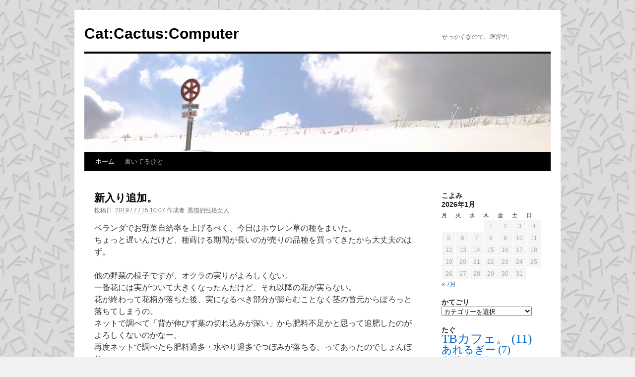

--- FILE ---
content_type: text/html; charset=UTF-8
request_url: http://www.kurokoneko.net/nekolog/
body_size: 9805
content:
<!DOCTYPE html>
<html lang="ja">
<head>
<meta charset="UTF-8" />
<title>
Cat:Cactus:Computer | せっかくなので、運営中。	</title>
<link rel="profile" href="http://gmpg.org/xfn/11" />
<link rel="stylesheet" type="text/css" media="all" href="http://www.kurokoneko.net/nekolog/wp-content/themes/twentyten/style.css" />
<link rel="pingback" href="http://www.kurokoneko.net/nekolog/xmlrpc.php">
<meta name='robots' content='noindex,follow' />
<link rel='dns-prefetch' href='//s.w.org' />
<link rel="alternate" type="application/rss+xml" title="Cat:Cactus:Computer &raquo; フィード" href="http://www.kurokoneko.net/nekolog/?feed=rss2" />
<link rel="alternate" type="application/rss+xml" title="Cat:Cactus:Computer &raquo; コメントフィード" href="http://www.kurokoneko.net/nekolog/?feed=comments-rss2" />
		<script type="text/javascript">
			window._wpemojiSettings = {"baseUrl":"https:\/\/s.w.org\/images\/core\/emoji\/12.0.0-1\/72x72\/","ext":".png","svgUrl":"https:\/\/s.w.org\/images\/core\/emoji\/12.0.0-1\/svg\/","svgExt":".svg","source":{"concatemoji":"http:\/\/www.kurokoneko.net\/nekolog\/wp-includes\/js\/wp-emoji-release.min.js?ver=5.2.21"}};
			!function(e,a,t){var n,r,o,i=a.createElement("canvas"),p=i.getContext&&i.getContext("2d");function s(e,t){var a=String.fromCharCode;p.clearRect(0,0,i.width,i.height),p.fillText(a.apply(this,e),0,0);e=i.toDataURL();return p.clearRect(0,0,i.width,i.height),p.fillText(a.apply(this,t),0,0),e===i.toDataURL()}function c(e){var t=a.createElement("script");t.src=e,t.defer=t.type="text/javascript",a.getElementsByTagName("head")[0].appendChild(t)}for(o=Array("flag","emoji"),t.supports={everything:!0,everythingExceptFlag:!0},r=0;r<o.length;r++)t.supports[o[r]]=function(e){if(!p||!p.fillText)return!1;switch(p.textBaseline="top",p.font="600 32px Arial",e){case"flag":return s([55356,56826,55356,56819],[55356,56826,8203,55356,56819])?!1:!s([55356,57332,56128,56423,56128,56418,56128,56421,56128,56430,56128,56423,56128,56447],[55356,57332,8203,56128,56423,8203,56128,56418,8203,56128,56421,8203,56128,56430,8203,56128,56423,8203,56128,56447]);case"emoji":return!s([55357,56424,55356,57342,8205,55358,56605,8205,55357,56424,55356,57340],[55357,56424,55356,57342,8203,55358,56605,8203,55357,56424,55356,57340])}return!1}(o[r]),t.supports.everything=t.supports.everything&&t.supports[o[r]],"flag"!==o[r]&&(t.supports.everythingExceptFlag=t.supports.everythingExceptFlag&&t.supports[o[r]]);t.supports.everythingExceptFlag=t.supports.everythingExceptFlag&&!t.supports.flag,t.DOMReady=!1,t.readyCallback=function(){t.DOMReady=!0},t.supports.everything||(n=function(){t.readyCallback()},a.addEventListener?(a.addEventListener("DOMContentLoaded",n,!1),e.addEventListener("load",n,!1)):(e.attachEvent("onload",n),a.attachEvent("onreadystatechange",function(){"complete"===a.readyState&&t.readyCallback()})),(n=t.source||{}).concatemoji?c(n.concatemoji):n.wpemoji&&n.twemoji&&(c(n.twemoji),c(n.wpemoji)))}(window,document,window._wpemojiSettings);
		</script>
		<style type="text/css">
img.wp-smiley,
img.emoji {
	display: inline !important;
	border: none !important;
	box-shadow: none !important;
	height: 1em !important;
	width: 1em !important;
	margin: 0 .07em !important;
	vertical-align: -0.1em !important;
	background: none !important;
	padding: 0 !important;
}
</style>
	<link rel='stylesheet' id='wp-block-library-css'  href='http://www.kurokoneko.net/nekolog/wp-includes/css/dist/block-library/style.min.css?ver=5.2.21' type='text/css' media='all' />
<link rel='stylesheet' id='wp-block-library-theme-css'  href='http://www.kurokoneko.net/nekolog/wp-includes/css/dist/block-library/theme.min.css?ver=5.2.21' type='text/css' media='all' />
<link rel='stylesheet' id='recipress_front-css'  href='http://www.kurokoneko.net/nekolog/wp-content/plugins/recipress/css/front.css?ver=5.2.21' type='text/css' media='all' />
<link rel='stylesheet' id='twentyten-block-style-css'  href='http://www.kurokoneko.net/nekolog/wp-content/themes/twentyten/blocks.css?ver=20181018' type='text/css' media='all' />
<script type='text/javascript' src='http://www.kurokoneko.net/nekolog/wp-includes/js/jquery/jquery.js?ver=1.12.4-wp'></script>
<script type='text/javascript' src='http://www.kurokoneko.net/nekolog/wp-includes/js/jquery/jquery-migrate.min.js?ver=1.4.1'></script>
<link rel='https://api.w.org/' href='http://www.kurokoneko.net/nekolog/index.php?rest_route=/' />
<link rel="EditURI" type="application/rsd+xml" title="RSD" href="http://www.kurokoneko.net/nekolog/xmlrpc.php?rsd" />
<link rel="wlwmanifest" type="application/wlwmanifest+xml" href="http://www.kurokoneko.net/nekolog/wp-includes/wlwmanifest.xml" /> 
<meta name="generator" content="WordPress 5.2.21" />
<style type="text/css" id="custom-background-css">
body.custom-background { background-image: url("http://www.kurokoneko.net/nekolog/wp-content/kaberuneg03.gif"); background-position: left top; background-size: auto; background-repeat: repeat; background-attachment: scroll; }
</style>
	</head>

<body class="home blog custom-background">
<div id="wrapper" class="hfeed">
	<div id="header">
		<div id="masthead">
			<div id="branding" role="banner">
								<h1 id="site-title">
					<span>
						<a href="http://www.kurokoneko.net/nekolog/" title="Cat:Cactus:Computer" rel="home">Cat:Cactus:Computer</a>
					</span>
				</h1>
				<div id="site-description">せっかくなので、運営中。</div>

										<img src="http://www.kurokoneko.net/nekolog/wp-content/cropped-061.jpg" width="940" height="198" alt="" />
								</div><!-- #branding -->

			<div id="access" role="navigation">
								<div class="skip-link screen-reader-text"><a href="#content" title="コンテンツへスキップ">コンテンツへスキップ</a></div>
								<div class="menu"><ul>
<li class="current_page_item"><a href="http://www.kurokoneko.net/nekolog/">ホーム</a></li><li class="page_item page-item-444"><a href="http://www.kurokoneko.net/nekolog/?page_id=444">書いてるひと</a></li>
</ul></div>
			</div><!-- #access -->
		</div><!-- #masthead -->
	</div><!-- #header -->

	<div id="main">

		<div id="container">
			<div id="content" role="main">

			
	<div id="nav-above" class="navigation">
		<div class="nav-previous"><a href="http://www.kurokoneko.net/nekolog/?paged=2" ><span class="meta-nav">&larr;</span> 過去の投稿</a></div>
		<div class="nav-next"></div>
	</div><!-- #nav-above -->



	
			<div id="post-1152" class="post-1152 post type-post status-publish format-standard hentry category-13 tag-73">
			<h2 class="entry-title"><a href="http://www.kurokoneko.net/nekolog/?p=1152" rel="bookmark">新入り追加。</a></h2>

			<div class="entry-meta">
				<span class="meta-prep meta-prep-author">投稿日:</span> <a href="http://www.kurokoneko.net/nekolog/?p=1152" title="10:07" rel="bookmark"><span class="entry-date">2019 / 7 / 15 10:07</span></a> <span class="meta-sep">作成者:</span> <span class="author vcard"><a class="url fn n" href="http://www.kurokoneko.net/nekolog/?author=1" title="黒猫的性格女人 の投稿をすべて表示">黒猫的性格女人</a></span>			</div><!-- .entry-meta -->

					<div class="entry-content">
				
<p>ベランダでお野菜自給率を上げるべく、今日はホウレン草の種をまいた。<br>ちょっと遅いんだけど、種蒔ける期間が長いのが売りの品種を買ってきたから大丈夫のはず。</p>



<p>他の野菜の様子ですが、オクラの実りがよろしくない。<br>一番花には実がついて大きくなったんだけど、それ以降の花が実らない。<br>花が終わって花柄が落ちた後、実になるべき部分が膨らむことなく茎の首元からぽろっと落ちてしまうの。<br>ネットで調べて「背が伸びず葉の切れ込みが深い」から肥料不足かと思って追肥したのがよろしくないのかなー。<br>再度ネットで調べたら肥料過多・水やり過多でつぼみが落ちる、ってあったのでしょんぼり。<br>とりあえず肥料やるのやめて水やり控えて、あとポロポロ落ちてしまった花の付いてたとこより下の葉を刈った。<br>受粉が旨く行ってない可能性も考えて、今咲いてる花については綿棒で人工授粉しておいた。</p>



<p>エダマメはそれなりに膨らんでる。来月入ってすぐ位に食べようかと思っている。<br>アスパラは、伸びてるやつはワサワサになってるし、根元から時々新しい芽が出る。<br>収穫したいと思える立派な芽ではないので、とりあえずがんばれ。<br>オカワカメは、なんか黒斑が出てる葉があって、せっせと摘み取った。かなりの量摘み取った気になったけど、まだまだたくさん葉があって、十分グリーンカーテンしてる。<br>ヤマトイモは、なんかムカゴがいっぱいでき始めてる。もうちょっと膨らんだら取って喰ってやろうと思う。<br>サツマイモも葉がワサワサ。これは芋狙いではなく葉柄採取狙いなので、もっと蔓伸びてほしい。</p>



<p>こんなところかなー。</p>
							</div><!-- .entry-content -->
	
			<div class="entry-utility">
									<span class="cat-links">
						<span class="entry-utility-prep entry-utility-prep-cat-links">カテゴリー:</span> <a href="http://www.kurokoneko.net/nekolog/?cat=13" rel="category">ぐりんぐりーん。</a>					</span>
					<span class="meta-sep">|</span>
												<span class="tag-links">
					<span class="entry-utility-prep entry-utility-prep-tag-links">タグ:</span> <a href="http://www.kurokoneko.net/nekolog/?tag=%e3%83%99%e3%83%a9%e3%83%b3%e3%83%80%e8%8f%9c%e5%9c%92" rel="tag">ベランダ菜園</a>				</span>
				<span class="meta-sep">|</span>
								<span class="comments-link"><a href="http://www.kurokoneko.net/nekolog/?p=1152#respond">コメントする</a></span>
							</div><!-- .entry-utility -->
		</div><!-- #post-1152 -->

		
	

	
			<div id="post-1149" class="post-1149 post type-post status-publish format-standard hentry category-13 tag-73">
			<h2 class="entry-title"><a href="http://www.kurokoneko.net/nekolog/?p=1149" rel="bookmark">オクラの一番花咲きました。</a></h2>

			<div class="entry-meta">
				<span class="meta-prep meta-prep-author">投稿日:</span> <a href="http://www.kurokoneko.net/nekolog/?p=1149" title="8:04" rel="bookmark"><span class="entry-date">2019 / 6 / 28 8:04</span></a> <span class="meta-sep">作成者:</span> <span class="author vcard"><a class="url fn n" href="http://www.kurokoneko.net/nekolog/?author=1" title="黒猫的性格女人 の投稿をすべて表示">黒猫的性格女人</a></span>			</div><!-- .entry-meta -->

					<div class="entry-content">
				
<p>一番外側の陽当たりがましだった株がやっぱり一番乗り。<br>これからどんどん咲いて実がなるはず。がんばれー。</p>
							</div><!-- .entry-content -->
	
			<div class="entry-utility">
									<span class="cat-links">
						<span class="entry-utility-prep entry-utility-prep-cat-links">カテゴリー:</span> <a href="http://www.kurokoneko.net/nekolog/?cat=13" rel="category">ぐりんぐりーん。</a>					</span>
					<span class="meta-sep">|</span>
												<span class="tag-links">
					<span class="entry-utility-prep entry-utility-prep-tag-links">タグ:</span> <a href="http://www.kurokoneko.net/nekolog/?tag=%e3%83%99%e3%83%a9%e3%83%b3%e3%83%80%e8%8f%9c%e5%9c%92" rel="tag">ベランダ菜園</a>				</span>
				<span class="meta-sep">|</span>
								<span class="comments-link"><a href="http://www.kurokoneko.net/nekolog/?p=1149#respond">コメントする</a></span>
							</div><!-- .entry-utility -->
		</div><!-- #post-1149 -->

		
	

	
			<div id="post-1144" class="post-1144 post type-post status-publish format-standard hentry category-8">
			<h2 class="entry-title"><a href="http://www.kurokoneko.net/nekolog/?p=1144" rel="bookmark">NURO 光 for マンション</a></h2>

			<div class="entry-meta">
				<span class="meta-prep meta-prep-author">投稿日:</span> <a href="http://www.kurokoneko.net/nekolog/?p=1144" title="10:52" rel="bookmark"><span class="entry-date">2019 / 6 / 23 10:52</span></a> <span class="meta-sep">作成者:</span> <span class="author vcard"><a class="url fn n" href="http://www.kurokoneko.net/nekolog/?author=1" title="黒猫的性格女人 の投稿をすべて表示">黒猫的性格女人</a></span>			</div><!-- .entry-meta -->

					<div class="entry-content">
				
<p>なんかマンション単位でHands-upとかいう会みたいなのを作って<br>会がNUROと契約する形になっているっぽい。<br>基本料金安くするための色んな法律考慮しての方法みたいだけど<br>あんまりよくわかんない。<br>（参考URL：https://hikari-mobileline.com/nuro_7floor/）<br>さっきたまたまマイページで契約内容しげしげ見てて<br>今ちょうどその会の議決権行使期間であることに気づいた。<br>行使する方法が、あちこち見て回ったけど、結局見つからなかった。<br> 今書いてあることは反対する必要を感じない内容で、議決権行使っつっても賛成ボタン探して押そうかなくらいの感じだったんだけど 。<br>「期間中に何のリアクションもしなかったら賛成とみなす」<br>「反対とか意見がある人はこのメルアドにメールしてちょ」<br>って記載は見つけたので、毎年気づかない間に賛成したことになって<br>粛々と何かが決まったり更新されたりしていくってことかー、と思った。<br>ある日とんでもない変更があったとしても気づかぬうちに賛成したことにされるかもしれん。<br>怖いな。これいいのかな？</p>



<p>ググってもあんまり何の情報も得られなかったので<br>なんとなく自分ちの記事にしておこう、覚書的に。</p>
							</div><!-- .entry-content -->
	
			<div class="entry-utility">
									<span class="cat-links">
						<span class="entry-utility-prep entry-utility-prep-cat-links">カテゴリー:</span> <a href="http://www.kurokoneko.net/nekolog/?cat=8" rel="category">ぶろぐ。</a>					</span>
					<span class="meta-sep">|</span>
												<span class="comments-link"><a href="http://www.kurokoneko.net/nekolog/?p=1144#respond">コメントする</a></span>
							</div><!-- .entry-utility -->
		</div><!-- #post-1144 -->

		
	

	
			<div id="post-1137" class="post-1137 post type-post status-publish format-standard hentry category-7 tag-20">
			<h2 class="entry-title"><a href="http://www.kurokoneko.net/nekolog/?p=1137" rel="bookmark">目がかゆくて仕方がない。</a></h2>

			<div class="entry-meta">
				<span class="meta-prep meta-prep-author">投稿日:</span> <a href="http://www.kurokoneko.net/nekolog/?p=1137" title="7:17" rel="bookmark"><span class="entry-date">2019 / 6 / 20 7:17</span></a> <span class="meta-sep">作成者:</span> <span class="author vcard"><a class="url fn n" href="http://www.kurokoneko.net/nekolog/?author=1" title="黒猫的性格女人 の投稿をすべて表示">黒猫的性格女人</a></span>			</div><!-- .entry-meta -->

					<div class="entry-content">
				
<p>ブログ吹っ飛んだからその間の体調の記録も吹っ飛んでますねぇ。<br>今月入ってから目がかゆい症状がひどくなっている。<br>前髪がかかってるのも影響してるとは思うんだけど、カコ記事振り返ると大体6月は目がかゆいらしいので何かの花粉なのであろう。<br>ここらで今頃飛んでる花粉ってなんだろな？</p>
							</div><!-- .entry-content -->
	
			<div class="entry-utility">
									<span class="cat-links">
						<span class="entry-utility-prep entry-utility-prep-cat-links">カテゴリー:</span> <a href="http://www.kurokoneko.net/nekolog/?cat=7" rel="category">たいちょうのきろく。</a>					</span>
					<span class="meta-sep">|</span>
												<span class="tag-links">
					<span class="entry-utility-prep entry-utility-prep-tag-links">タグ:</span> <a href="http://www.kurokoneko.net/nekolog/?tag=%e3%81%82%e3%82%8c%e3%82%8b%e3%81%8e%e3%83%bc" rel="tag">あれるぎー</a>				</span>
				<span class="meta-sep">|</span>
								<span class="comments-link"><a href="http://www.kurokoneko.net/nekolog/?p=1137#respond">コメントする</a></span>
							</div><!-- .entry-utility -->
		</div><!-- #post-1137 -->

		
	

	
			<div id="post-1134" class="post-1134 post type-post status-publish format-standard hentry category-13 tag-73">
			<h2 class="entry-title"><a href="http://www.kurokoneko.net/nekolog/?p=1134" rel="bookmark">実り始めた。</a></h2>

			<div class="entry-meta">
				<span class="meta-prep meta-prep-author">投稿日:</span> <a href="http://www.kurokoneko.net/nekolog/?p=1134" title="6:56" rel="bookmark"><span class="entry-date">2019 / 6 / 20 6:56</span></a> <span class="meta-sep">作成者:</span> <span class="author vcard"><a class="url fn n" href="http://www.kurokoneko.net/nekolog/?author=1" title="黒猫的性格女人 の投稿をすべて表示">黒猫的性格女人</a></span>			</div><!-- .entry-meta -->

					<div class="entry-content">
				
<p>エダマメ、さやができて中で豆が膨らみ始めております。<br>ひょろひょろながら頑張っておる。<br>オクラも、花芽ができ始めたので楽しみ。<br>花もなかなか奇麗で、楽しめるらしいんだよね～。<br>そしてアスパラは今年は最初の年なので、 株を充実させるべく 収穫せず茂るに任せている。<br>この前新たに4本目の芽が出てにょきーんと伸び始めてるところ。<br>そしてオカワカメはガンガン蔓が伸びていて、しっかりグリーンカーテンしてくれている。先週からちょいちょい葉っぱ収穫して食べている。<br>ヤマイモの蔓もガンガン、今年はむかご収穫できるだろうか。<br>サツマイモも芋づる食べてやろうと思って栽培中。いい感じに茂り始めてる。<br>以上、ベランダの食べられるやつらリポートでしたー。</p>
							</div><!-- .entry-content -->
	
			<div class="entry-utility">
									<span class="cat-links">
						<span class="entry-utility-prep entry-utility-prep-cat-links">カテゴリー:</span> <a href="http://www.kurokoneko.net/nekolog/?cat=13" rel="category">ぐりんぐりーん。</a>					</span>
					<span class="meta-sep">|</span>
												<span class="tag-links">
					<span class="entry-utility-prep entry-utility-prep-tag-links">タグ:</span> <a href="http://www.kurokoneko.net/nekolog/?tag=%e3%83%99%e3%83%a9%e3%83%b3%e3%83%80%e8%8f%9c%e5%9c%92" rel="tag">ベランダ菜園</a>				</span>
				<span class="meta-sep">|</span>
								<span class="comments-link"><a href="http://www.kurokoneko.net/nekolog/?p=1134#respond">コメントする</a></span>
							</div><!-- .entry-utility -->
		</div><!-- #post-1134 -->

		
	

	
			<div id="post-1115" class="post-1115 post type-post status-publish format-standard hentry category-13 tag-73">
			<h2 class="entry-title"><a href="http://www.kurokoneko.net/nekolog/?p=1115" rel="bookmark">陽当たりイマイチ？</a></h2>

			<div class="entry-meta">
				<span class="meta-prep meta-prep-author">投稿日:</span> <a href="http://www.kurokoneko.net/nekolog/?p=1115" title="7:43" rel="bookmark"><span class="entry-date">2019 / 5 / 21 7:43</span></a> <span class="meta-sep">作成者:</span> <span class="author vcard"><a class="url fn n" href="http://www.kurokoneko.net/nekolog/?author=1" title="黒猫的性格女人 の投稿をすべて表示">黒猫的性格女人</a></span>			</div><!-- .entry-meta -->

					<div class="entry-content">
				
<p>エダマメは続々と芽が出たんだけど、なんかヒョロい。オクラも芽を出したけど、なんか黄色い。なんでかなー。<br/>マメは最初の栄養分は持ってるんでしょ？じゃあ土の養分不足とかじゃなくてやっぱ日照不足かなぁ。</p>
<p>ナナメムカイのタワーマンションに一番いい時間の太陽遮られちゃってるからなぁ。。。</p>



<p></p>
							</div><!-- .entry-content -->
	
			<div class="entry-utility">
									<span class="cat-links">
						<span class="entry-utility-prep entry-utility-prep-cat-links">カテゴリー:</span> <a href="http://www.kurokoneko.net/nekolog/?cat=13" rel="category">ぐりんぐりーん。</a>					</span>
					<span class="meta-sep">|</span>
												<span class="tag-links">
					<span class="entry-utility-prep entry-utility-prep-tag-links">タグ:</span> <a href="http://www.kurokoneko.net/nekolog/?tag=%e3%83%99%e3%83%a9%e3%83%b3%e3%83%80%e8%8f%9c%e5%9c%92" rel="tag">ベランダ菜園</a>				</span>
				<span class="meta-sep">|</span>
								<span class="comments-link"><a href="http://www.kurokoneko.net/nekolog/?p=1115#respond">コメントする</a></span>
							</div><!-- .entry-utility -->
		</div><!-- #post-1115 -->

		
	

	
			<div id="post-1111" class="post-1111 post type-post status-publish format-standard hentry category-13 tag-73">
			<h2 class="entry-title"><a href="http://www.kurokoneko.net/nekolog/?p=1111" rel="bookmark">エダマメ芽が出た。</a></h2>

			<div class="entry-meta">
				<span class="meta-prep meta-prep-author">投稿日:</span> <a href="http://www.kurokoneko.net/nekolog/?p=1111" title="8:00" rel="bookmark"><span class="entry-date">2019 / 5 / 10 8:00</span></a> <span class="meta-sep">作成者:</span> <span class="author vcard"><a class="url fn n" href="http://www.kurokoneko.net/nekolog/?author=1" title="黒猫的性格女人 の投稿をすべて表示">黒猫的性格女人</a></span>			</div><!-- .entry-meta -->

					<div class="entry-content">
				
<p>今朝起きてみたらぴょこぴょこ出てた。オクラにはまだ動きがない。</p>
							</div><!-- .entry-content -->
	
			<div class="entry-utility">
									<span class="cat-links">
						<span class="entry-utility-prep entry-utility-prep-cat-links">カテゴリー:</span> <a href="http://www.kurokoneko.net/nekolog/?cat=13" rel="category">ぐりんぐりーん。</a>					</span>
					<span class="meta-sep">|</span>
												<span class="tag-links">
					<span class="entry-utility-prep entry-utility-prep-tag-links">タグ:</span> <a href="http://www.kurokoneko.net/nekolog/?tag=%e3%83%99%e3%83%a9%e3%83%b3%e3%83%80%e8%8f%9c%e5%9c%92" rel="tag">ベランダ菜園</a>				</span>
				<span class="meta-sep">|</span>
								<span class="comments-link"><a href="http://www.kurokoneko.net/nekolog/?p=1111#respond">コメントする</a></span>
							</div><!-- .entry-utility -->
		</div><!-- #post-1111 -->

		
	

	
			<div id="post-1109" class="post-1109 post type-post status-publish format-standard hentry category-5 category-8 tag-16">
			<h2 class="entry-title"><a href="http://www.kurokoneko.net/nekolog/?p=1109" rel="bookmark">PHPのver上げてみた</a></h2>

			<div class="entry-meta">
				<span class="meta-prep meta-prep-author">投稿日:</span> <a href="http://www.kurokoneko.net/nekolog/?p=1109" title="8:57" rel="bookmark"><span class="entry-date">2019 / 5 / 9 8:57</span></a> <span class="meta-sep">作成者:</span> <span class="author vcard"><a class="url fn n" href="http://www.kurokoneko.net/nekolog/?author=1" title="黒猫的性格女人 の投稿をすべて表示">黒猫的性格女人</a></span>			</div><!-- .entry-meta -->

					<div class="entry-content">
				
<p>とりあえず長年放置してたので思い付きで爆上げ。不具合出てないけどいいけど（ぉ</p>
							</div><!-- .entry-content -->
	
			<div class="entry-utility">
									<span class="cat-links">
						<span class="entry-utility-prep entry-utility-prep-cat-links">カテゴリー:</span> <a href="http://www.kurokoneko.net/nekolog/?cat=5" rel="category">てくにかる</a>, <a href="http://www.kurokoneko.net/nekolog/?cat=8" rel="category">ぶろぐ。</a>					</span>
					<span class="meta-sep">|</span>
												<span class="tag-links">
					<span class="entry-utility-prep entry-utility-prep-tag-links">タグ:</span> <a href="http://www.kurokoneko.net/nekolog/?tag=%e3%82%8f%e3%83%bc%e3%81%a9%e3%81%b7%e3%82%8c%e3%81%99" rel="tag">わーどぷれす</a>				</span>
				<span class="meta-sep">|</span>
								<span class="comments-link"><a href="http://www.kurokoneko.net/nekolog/?p=1109#comments">3件のコメント</a></span>
							</div><!-- .entry-utility -->
		</div><!-- #post-1109 -->

		
	

	
			<div id="post-1104" class="post-1104 post type-post status-publish format-standard hentry category-13 tag-73">
			<h2 class="entry-title"><a href="http://www.kurokoneko.net/nekolog/?p=1104" rel="bookmark">ベランダ菜園始めています。</a></h2>

			<div class="entry-meta">
				<span class="meta-prep meta-prep-author">投稿日:</span> <a href="http://www.kurokoneko.net/nekolog/?p=1104" title="23:40" rel="bookmark"><span class="entry-date">2019 / 5 / 5 23:40</span></a> <span class="meta-sep">作成者:</span> <span class="author vcard"><a class="url fn n" href="http://www.kurokoneko.net/nekolog/?author=1" title="黒猫的性格女人 の投稿をすべて表示">黒猫的性格女人</a></span>			</div><!-- .entry-meta -->

					<div class="entry-content">
				
<p>去年は　グリーンカーテン代わりにサツマイモとヤマトイモとオカワカメを<br>ネット仕立てで栽培しておりましたが<br>今年はさらにプランターでアスパラガスを栽培しております。<br>今日さらにオクラの種まき。明日、エダマメを豆まき予定。 <br>さてさてどれくらい食べられるかなぁ。</p>
							</div><!-- .entry-content -->
	
			<div class="entry-utility">
									<span class="cat-links">
						<span class="entry-utility-prep entry-utility-prep-cat-links">カテゴリー:</span> <a href="http://www.kurokoneko.net/nekolog/?cat=13" rel="category">ぐりんぐりーん。</a>					</span>
					<span class="meta-sep">|</span>
												<span class="tag-links">
					<span class="entry-utility-prep entry-utility-prep-tag-links">タグ:</span> <a href="http://www.kurokoneko.net/nekolog/?tag=%e3%83%99%e3%83%a9%e3%83%b3%e3%83%80%e8%8f%9c%e5%9c%92" rel="tag">ベランダ菜園</a>				</span>
				<span class="meta-sep">|</span>
								<span class="comments-link"><a href="http://www.kurokoneko.net/nekolog/?p=1104#respond">コメントする</a></span>
							</div><!-- .entry-utility -->
		</div><!-- #post-1104 -->

		
	

	
			<div id="post-1092" class="post-1092 post type-post status-publish format-standard hentry category-5 tag-16">
			<h2 class="entry-title"><a href="http://www.kurokoneko.net/nekolog/?p=1092" rel="bookmark">ブログ吹っ飛んでた。</a></h2>

			<div class="entry-meta">
				<span class="meta-prep meta-prep-author">投稿日:</span> <a href="http://www.kurokoneko.net/nekolog/?p=1092" title="17:23" rel="bookmark"><span class="entry-date">2017 / 6 / 18 17:23</span></a> <span class="meta-sep">作成者:</span> <span class="author vcard"><a class="url fn n" href="http://www.kurokoneko.net/nekolog/?author=1" title="黒猫的性格女人 の投稿をすべて表示">黒猫的性格女人</a></span>			</div><!-- .entry-meta -->

					<div class="entry-content">
				<p>ビックリした。<br />
久しぶりに見に来たらDBエラーが出てたので<br />
またかーと思ってテーブル修復しようとしたらDB管理ツールも開かない。<br />
サーバの管理画面からPHPMyadmin再インスト→管理ツールは開いたけどWP用のテーブルが一個もなくて愕然。<br />
テーブル一個もないくせにインデックスだけあるっていう異様さ。<br />
引いたわー。</p>
<p>で、ぜんっぜんバックアップとってなかったよねぇ、と青くなりながら探したら<br />
最終取得が2015年12月29日。<br />
年の瀬に何やってたんだろうと思いつつリストア。<br />
何とかそこまでは戻ったものの。。。<br />
ここ2年くらいせっせとアップしてたお弁当記事全部消えたわー。<br />
写真のファイルだけ大量にサーバ内に残ってはいるので<br />
気力があったら記事だけ生成してあげるかもしれないけど<br />
まあそんな気力沸く日は当分来ないよねぇ。　　(ノД`)・゜・。</p>
<p>とりあえず定期バックアップとるシェルでも書くかなぁ。</p>
							</div><!-- .entry-content -->
	
			<div class="entry-utility">
									<span class="cat-links">
						<span class="entry-utility-prep entry-utility-prep-cat-links">カテゴリー:</span> <a href="http://www.kurokoneko.net/nekolog/?cat=5" rel="category">てくにかる</a>					</span>
					<span class="meta-sep">|</span>
												<span class="tag-links">
					<span class="entry-utility-prep entry-utility-prep-tag-links">タグ:</span> <a href="http://www.kurokoneko.net/nekolog/?tag=%e3%82%8f%e3%83%bc%e3%81%a9%e3%81%b7%e3%82%8c%e3%81%99" rel="tag">わーどぷれす</a>				</span>
				<span class="meta-sep">|</span>
								<span class="comments-link"><a href="http://www.kurokoneko.net/nekolog/?p=1092#respond">コメントする</a></span>
							</div><!-- .entry-utility -->
		</div><!-- #post-1092 -->

		
	

				<div id="nav-below" class="navigation">
					<div class="nav-previous"><a href="http://www.kurokoneko.net/nekolog/?paged=2" ><span class="meta-nav">&larr;</span> 過去の投稿</a></div>
					<div class="nav-next"></div>
				</div><!-- #nav-below -->
			</div><!-- #content -->
		</div><!-- #container -->


		<div id="primary" class="widget-area" role="complementary">
			<ul class="xoxo">

<li id="calendar-2" class="widget-container widget_calendar"><h3 class="widget-title">こよみ</h3><div id="calendar_wrap" class="calendar_wrap"><table id="wp-calendar">
	<caption>2026年1月</caption>
	<thead>
	<tr>
		<th scope="col" title="月曜日">月</th>
		<th scope="col" title="火曜日">火</th>
		<th scope="col" title="水曜日">水</th>
		<th scope="col" title="木曜日">木</th>
		<th scope="col" title="金曜日">金</th>
		<th scope="col" title="土曜日">土</th>
		<th scope="col" title="日曜日">日</th>
	</tr>
	</thead>

	<tfoot>
	<tr>
		<td colspan="3" id="prev"><a href="http://www.kurokoneko.net/nekolog/?m=201907">&laquo; 7月</a></td>
		<td class="pad">&nbsp;</td>
		<td colspan="3" id="next" class="pad">&nbsp;</td>
	</tr>
	</tfoot>

	<tbody>
	<tr>
		<td colspan="3" class="pad">&nbsp;</td><td>1</td><td>2</td><td>3</td><td>4</td>
	</tr>
	<tr>
		<td>5</td><td>6</td><td>7</td><td>8</td><td>9</td><td>10</td><td>11</td>
	</tr>
	<tr>
		<td>12</td><td>13</td><td>14</td><td>15</td><td>16</td><td>17</td><td>18</td>
	</tr>
	<tr>
		<td>19</td><td>20</td><td>21</td><td id="today">22</td><td>23</td><td>24</td><td>25</td>
	</tr>
	<tr>
		<td>26</td><td>27</td><td>28</td><td>29</td><td>30</td><td>31</td>
		<td class="pad" colspan="1">&nbsp;</td>
	</tr>
	</tbody>
	</table></div></li><li id="categories-169757031" class="widget-container widget_categories"><h3 class="widget-title">かてごり</h3><form action="http://www.kurokoneko.net/nekolog" method="get"><label class="screen-reader-text" for="cat">かてごり</label><select  name='cat' id='cat' class='postform' >
	<option value='-1'>カテゴリーを選択</option>
	<option class="level-0" value="13">ぐりんぐりーん。&nbsp;&nbsp;(23)</option>
	<option class="level-0" value="7">たいちょうのきろく。&nbsp;&nbsp;(44)</option>
	<option class="level-0" value="15">たべもの。&nbsp;&nbsp;(35)</option>
	<option class="level-1" value="14">&nbsp;&nbsp;&nbsp;お茶。&nbsp;&nbsp;(7)</option>
	<option class="level-1" value="3">&nbsp;&nbsp;&nbsp;ぱん。&nbsp;&nbsp;(12)</option>
	<option class="level-0" value="5">てくにかる&nbsp;&nbsp;(30)</option>
	<option class="level-0" value="10">てすと。&nbsp;&nbsp;(18)</option>
	<option class="level-0" value="8">ぶろぐ。&nbsp;&nbsp;(133)</option>
	<option class="level-0" value="9">家。&nbsp;&nbsp;(26)</option>
	<option class="level-0" value="4">活字中毒&nbsp;&nbsp;(44)</option>
	<option class="level-1" value="19">&nbsp;&nbsp;&nbsp;課題図書企画&nbsp;&nbsp;(24)</option>
	<option class="level-0" value="12">雪山滑り。&nbsp;&nbsp;(23)</option>
</select>
</form>
<script type='text/javascript'>
/* <![CDATA[ */
(function() {
	var dropdown = document.getElementById( "cat" );
	function onCatChange() {
		if ( dropdown.options[ dropdown.selectedIndex ].value > 0 ) {
			dropdown.parentNode.submit();
		}
	}
	dropdown.onchange = onCatChange;
})();
/* ]]> */
</script>

			</li><li id="tag_cloud-2" class="widget-container widget_tag_cloud"><h3 class="widget-title">たぐ</h3><div class="tagcloud"><ul class='wp-tag-cloud' role='list'>
	<li><a href="http://www.kurokoneko.net/nekolog/?tag=tb%e3%82%ab%e3%83%95%e3%82%a7%e3%80%82" class="tag-cloud-link tag-link-11 tag-link-position-1" style="font-size: 18.5pt;" aria-label="TBカフェ。 (11個の項目)">TBカフェ。<span class="tag-link-count"> (11)</span></a></li>
	<li><a href="http://www.kurokoneko.net/nekolog/?tag=%e3%81%82%e3%82%8c%e3%82%8b%e3%81%8e%e3%83%bc" class="tag-cloud-link tag-link-20 tag-link-position-2" style="font-size: 16.076923076923pt;" aria-label="あれるぎー (7個の項目)">あれるぎー<span class="tag-link-count"> (7)</span></a></li>
	<li><a href="http://www.kurokoneko.net/nekolog/?tag=%e3%81%95%e3%81%bc%e3%81%a6%e3%82%93" class="tag-cloud-link tag-link-23 tag-link-position-3" style="font-size: 14.461538461538pt;" aria-label="さぼてん (5個の項目)">さぼてん<span class="tag-link-count"> (5)</span></a></li>
	<li><a href="http://www.kurokoneko.net/nekolog/?tag=%e3%82%8f%e3%83%bc%e3%81%a9%e3%81%b7%e3%82%8c%e3%81%99" class="tag-cloud-link tag-link-16 tag-link-position-4" style="font-size: 18.903846153846pt;" aria-label="わーどぷれす (12個の項目)">わーどぷれす<span class="tag-link-count"> (12)</span></a></li>
	<li><a href="http://www.kurokoneko.net/nekolog/?tag=%e3%82%ab%e3%82%b9%e3%82%bf%e3%83%8e%e3%82%b9%e3%83%9a%e3%83%ab%e3%83%9e%e3%83%a0" class="tag-cloud-link tag-link-21 tag-link-position-5" style="font-size: 8pt;" aria-label="カスタノスペルマム (1個の項目)">カスタノスペルマム<span class="tag-link-count"> (1)</span></a></li>
	<li><a href="http://www.kurokoneko.net/nekolog/?tag=%e3%82%af%e3%83%83%e3%82%ab%e3%83%90%e3%83%a9" class="tag-cloud-link tag-link-22 tag-link-position-6" style="font-size: 14.461538461538pt;" aria-label="クッカバラ (5個の項目)">クッカバラ<span class="tag-link-count"> (5)</span></a></li>
	<li><a href="http://www.kurokoneko.net/nekolog/?tag=%e3%82%b8%e3%83%a3%e3%83%b3%e3%83%9c%e5%ae%9d%e3%81%8f%e3%81%98" class="tag-cloud-link tag-link-24 tag-link-position-7" style="font-size: 14.461538461538pt;" aria-label="ジャンボ宝くじ (5個の項目)">ジャンボ宝くじ<span class="tag-link-count"> (5)</span></a></li>
	<li><a href="http://www.kurokoneko.net/nekolog/?tag=%e3%82%b9%e3%82%ad%e3%83%bc%e3%80%82" class="tag-cloud-link tag-link-25 tag-link-position-8" style="font-size: 22pt;" aria-label="スキー。 (21個の項目)">スキー。<span class="tag-link-count"> (21)</span></a></li>
	<li><a href="http://www.kurokoneko.net/nekolog/?tag=%e3%82%b9%e3%83%88%e3%83%ac%e3%83%aa%e3%83%81%e3%82%a2" class="tag-cloud-link tag-link-26 tag-link-position-9" style="font-size: 17.423076923077pt;" aria-label="ストレリチア (9個の項目)">ストレリチア<span class="tag-link-count"> (9)</span></a></li>
	<li><a href="http://www.kurokoneko.net/nekolog/?tag=%e3%83%99%e3%83%a9%e3%83%b3%e3%83%80%e8%8f%9c%e5%9c%92" class="tag-cloud-link tag-link-73 tag-link-position-10" style="font-size: 15.403846153846pt;" aria-label="ベランダ菜園 (6個の項目)">ベランダ菜園<span class="tag-link-count"> (6)</span></a></li>
	<li><a href="http://www.kurokoneko.net/nekolog/?tag=%e3%83%aa%e3%83%8d%e3%83%b3" class="tag-cloud-link tag-link-27 tag-link-position-11" style="font-size: 15.403846153846pt;" aria-label="リネン (6個の項目)">リネン<span class="tag-link-count"> (6)</span></a></li>
	<li><a href="http://www.kurokoneko.net/nekolog/?tag=%e5%ad%a6%e7%94%9f%e7%94%9f%e6%b4%bb" class="tag-cloud-link tag-link-28 tag-link-position-12" style="font-size: 12.038461538462pt;" aria-label="学生生活 (3個の項目)">学生生活<span class="tag-link-count"> (3)</span></a></li>
	<li><a href="http://www.kurokoneko.net/nekolog/?tag=%e6%a9%9f%e6%a2%b0%e6%80%a7%e8%95%81%e9%ba%bb%e7%96%b9" class="tag-cloud-link tag-link-29 tag-link-position-13" style="font-size: 16.75pt;" aria-label="機械性蕁麻疹 (8個の項目)">機械性蕁麻疹<span class="tag-link-count"> (8)</span></a></li>
	<li><a href="http://www.kurokoneko.net/nekolog/?tag=%e6%ad%af" class="tag-cloud-link tag-link-30 tag-link-position-14" style="font-size: 19.846153846154pt;" aria-label="歯 (14個の項目)">歯<span class="tag-link-count"> (14)</span></a></li>
	<li><a href="http://www.kurokoneko.net/nekolog/?tag=%e9%a2%a8%e9%82%aa" class="tag-cloud-link tag-link-31 tag-link-position-15" style="font-size: 17.423076923077pt;" aria-label="風邪 (9個の項目)">風邪<span class="tag-link-count"> (9)</span></a></li>
	<li><a href="http://www.kurokoneko.net/nekolog/?tag=%e9%ab%aa%e8%a9%b1" class="tag-cloud-link tag-link-32 tag-link-position-16" style="font-size: 16.75pt;" aria-label="髪話 (8個の項目)">髪話<span class="tag-link-count"> (8)</span></a></li>
</ul>
</div>
</li>		<li id="recent-posts-2" class="widget-container widget_recent_entries">		<h3 class="widget-title">recent entry</h3>		<ul>
											<li>
					<a href="http://www.kurokoneko.net/nekolog/?p=1152">新入り追加。</a>
									</li>
											<li>
					<a href="http://www.kurokoneko.net/nekolog/?p=1149">オクラの一番花咲きました。</a>
									</li>
											<li>
					<a href="http://www.kurokoneko.net/nekolog/?p=1144">NURO 光 for マンション</a>
									</li>
											<li>
					<a href="http://www.kurokoneko.net/nekolog/?p=1137">目がかゆくて仕方がない。</a>
									</li>
											<li>
					<a href="http://www.kurokoneko.net/nekolog/?p=1134">実り始めた。</a>
									</li>
											<li>
					<a href="http://www.kurokoneko.net/nekolog/?p=1115">陽当たりイマイチ？</a>
									</li>
											<li>
					<a href="http://www.kurokoneko.net/nekolog/?p=1111">エダマメ芽が出た。</a>
									</li>
											<li>
					<a href="http://www.kurokoneko.net/nekolog/?p=1109">PHPのver上げてみた</a>
									</li>
											<li>
					<a href="http://www.kurokoneko.net/nekolog/?p=1104">ベランダ菜園始めています。</a>
									</li>
											<li>
					<a href="http://www.kurokoneko.net/nekolog/?p=1092">ブログ吹っ飛んでた。</a>
									</li>
					</ul>
		</li><li id="recent-comments-2" class="widget-container widget_recent_comments"><h3 class="widget-title">recent comment</h3><ul id="recentcomments"><li class="recentcomments"><a href="http://www.kurokoneko.net/nekolog/?p=1109#comment-692">PHPのver上げてみた</a> に <span class="comment-author-link"><a href='http://www.kurokoneko.net/nekolog' rel='external nofollow' class='url'>黒猫的性格女人</a></span> より</li><li class="recentcomments"><a href="http://www.kurokoneko.net/nekolog/?p=1109#comment-689">PHPのver上げてみた</a> に <span class="comment-author-link"><a href='http://www.kurokoneko.net/nekolog' rel='external nofollow' class='url'>黒猫的性格女人</a></span> より</li><li class="recentcomments"><a href="http://www.kurokoneko.net/nekolog/?p=1109#comment-688">PHPのver上げてみた</a> に <span class="comment-author-link">いしの</span> より</li><li class="recentcomments"><a href="http://www.kurokoneko.net/nekolog/?p=1046#comment-478">植木鉢内生態系どうなってんの？</a> に <span class="comment-author-link">匿名</span> より</li><li class="recentcomments"><a href="http://www.kurokoneko.net/nekolog/?p=1046#comment-477">植木鉢内生態系どうなってんの？</a> に <span class="comment-author-link"><a href='http://www.kurokoneko.net/nekolog' rel='external nofollow' class='url'>黒猫的性格女人</a></span> より</li><li class="recentcomments"><a href="http://www.kurokoneko.net/nekolog/?p=1046#comment-476">植木鉢内生態系どうなってんの？</a> に <span class="comment-author-link">匿名</span> より</li><li class="recentcomments"><a href="http://www.kurokoneko.net/nekolog/?p=1051#comment-481">リネン１００%ワッフルのタオルケット（？）</a> に <span class="comment-author-link"><a href='http://www.kurokoneko.net/nekolog' rel='external nofollow' class='url'>黒猫的性格女人</a></span> より</li><li class="recentcomments"><a href="http://www.kurokoneko.net/nekolog/?p=1051#comment-480">リネン１００%ワッフルのタオルケット（？）</a> に <span class="comment-author-link"><a href='http://www.kurokoneko.net/nekolog' rel='external nofollow' class='url'>黒猫的性格女人</a></span> より</li><li class="recentcomments"><a href="http://www.kurokoneko.net/nekolog/?p=1051#comment-479">リネン１００%ワッフルのタオルケット（？）</a> に <span class="comment-author-link">いしの</span> より</li><li class="recentcomments"><a href="http://www.kurokoneko.net/nekolog/?p=538#comment-423">黒門中 川のカードをゲット。</a> に <span class="comment-author-link"><a href='http://www.kurokoneko.net/nekolog' rel='external nofollow' class='url'>黒猫的性格女人</a></span> より</li></ul></li>			</ul>
		</div><!-- #primary .widget-area -->

	</div><!-- #main -->

	<div id="footer" role="contentinfo">
		<div id="colophon">



			<div id="site-info">
				<a href="http://www.kurokoneko.net/nekolog/" title="Cat:Cactus:Computer" rel="home">
					Cat:Cactus:Computer				</a>
							</div><!-- #site-info -->

			<div id="site-generator">
								<a href="https://ja.wordpress.org/" class="imprint" title="セマンティックなパブリッシングツール">
					Proudly powered by WordPress.				</a>
			</div><!-- #site-generator -->

		</div><!-- #colophon -->
	</div><!-- #footer -->

</div><!-- #wrapper -->

<script type='text/javascript' src='http://www.kurokoneko.net/nekolog/wp-includes/js/wp-embed.min.js?ver=5.2.21'></script>
</body>
</html>
